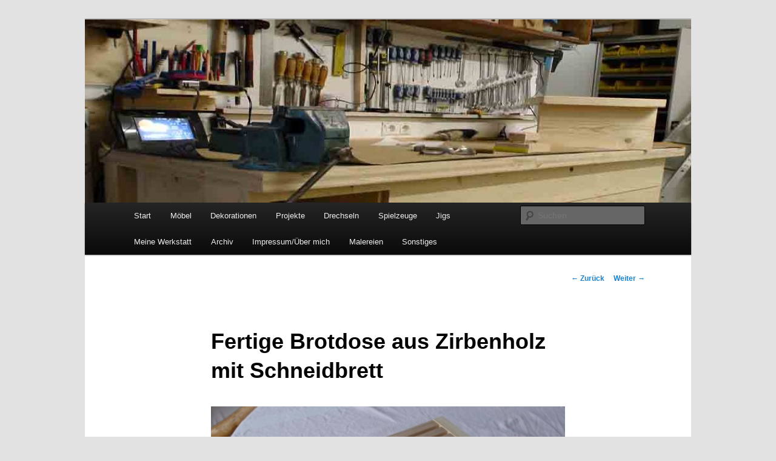

--- FILE ---
content_type: text/html; charset=UTF-8
request_url: https://www.ss3.at/Holzwerker/gmedia/dsc02913-jpg/
body_size: 50523
content:
<!DOCTYPE html>
<!--[if IE 6]>
<html id="ie6" dir="ltr" lang="de">
<![endif]-->
<!--[if IE 7]>
<html id="ie7" dir="ltr" lang="de">
<![endif]-->
<!--[if IE 8]>
<html id="ie8" dir="ltr" lang="de">
<![endif]-->
<!--[if !(IE 6) & !(IE 7) & !(IE 8)]><!-->
<html dir="ltr" lang="de">
<!--<![endif]-->
<head>
<meta charset="UTF-8" />
<meta name="viewport" content="width=device-width" />

<link rel="profile" href="https://gmpg.org/xfn/11" />
<link rel="stylesheet" type="text/css" media="all" href="https://www.ss3.at/Holzwerker/wp-content/themes/twentyeleven/style.css?ver=20190507" />
<link rel="pingback" href="https://www.ss3.at/Holzwerker/xmlrpc.php">
<!--[if lt IE 9]>
<script src="https://www.ss3.at/Holzwerker/wp-content/themes/twentyeleven/js/html5.js?ver=3.7.0" type="text/javascript"></script>
<![endif]-->

		<!-- All in One SEO 4.1.10 -->
		<title>Fertige Brotdose aus Zirbenholz mit Schneidbrett | Sigis Holzwerkerblog</title>
		<meta name="robots" content="max-image-preview:large" />
		<meta name="google-site-verification" content="YyOLFCHEBGWTZ9m76ZtaWP2AuucwTIfvLd57AtpSltU" />
		<meta name="msvalidate.01" content="9A9B3BB7EDD60E6A93573D14A68DC9B0" />
		<meta name="p:domain_verify" content="48ec10424479e492e6ce224a558c2f63" />
		<link rel="canonical" href="https://www.ss3.at/Holzwerker/gmedia/dsc02913-jpg/" />
		<meta name="google" content="nositelinkssearchbox" />
		<script type="application/ld+json" class="aioseo-schema">
			{"@context":"https:\/\/schema.org","@graph":[{"@type":"WebSite","@id":"https:\/\/www.ss3.at\/Holzwerker\/#website","url":"https:\/\/www.ss3.at\/Holzwerker\/","name":"Sigis Holzwerkerblog","description":"Ein Holzwerker der gerne mit Holz arbeitet! Nomen est omen!","inLanguage":"de-DE","publisher":{"@id":"https:\/\/www.ss3.at\/Holzwerker\/#person"}},{"@type":"Person","@id":"https:\/\/www.ss3.at\/Holzwerker\/#person","name":"Sigi Schreiner","image":{"@type":"ImageObject","@id":"https:\/\/www.ss3.at\/Holzwerker\/gmedia\/dsc02913-jpg\/#personImage","url":"https:\/\/secure.gravatar.com\/avatar\/be7d04d1c6883e1549a40d24ce3916c5?s=96&d=wavatar&r=g","width":96,"height":96,"caption":"Sigi Schreiner"}},{"@type":"BreadcrumbList","@id":"https:\/\/www.ss3.at\/Holzwerker\/gmedia\/dsc02913-jpg\/#breadcrumblist","itemListElement":[{"@type":"ListItem","@id":"https:\/\/www.ss3.at\/Holzwerker\/#listItem","position":1,"item":{"@type":"WebPage","@id":"https:\/\/www.ss3.at\/Holzwerker\/","name":"Home","description":"Sigis Holzwerkerblog. Ein Blog \u00fcber das Holzwerken. Hier berichte ich \u00fcber alle meine Holzarbeiten. Eingeteilt in Projekte, M\u00f6bel, Dekorationen. Drechseln und Jigs.","url":"https:\/\/www.ss3.at\/Holzwerker\/"},"nextItem":"https:\/\/www.ss3.at\/Holzwerker\/gmedia\/dsc02913-jpg\/#listItem"},{"@type":"ListItem","@id":"https:\/\/www.ss3.at\/Holzwerker\/gmedia\/dsc02913-jpg\/#listItem","position":2,"item":{"@type":"WebPage","@id":"https:\/\/www.ss3.at\/Holzwerker\/gmedia\/dsc02913-jpg\/","name":"Fertige Brotdose aus Zirbenholz mit Schneidbrett","url":"https:\/\/www.ss3.at\/Holzwerker\/gmedia\/dsc02913-jpg\/"},"previousItem":"https:\/\/www.ss3.at\/Holzwerker\/#listItem"}]},{"@type":"Person","@id":"https:\/\/www.ss3.at\/Holzwerker\/author\/admin\/#author","url":"https:\/\/www.ss3.at\/Holzwerker\/author\/admin\/","name":"admin","image":{"@type":"ImageObject","@id":"https:\/\/www.ss3.at\/Holzwerker\/gmedia\/dsc02913-jpg\/#authorImage","url":"https:\/\/secure.gravatar.com\/avatar\/43d53c149f211d4f9819ee5be148456e?s=96&d=wavatar&r=g","width":96,"height":96,"caption":"admin"}},{"@type":"WebPage","@id":"https:\/\/www.ss3.at\/Holzwerker\/gmedia\/dsc02913-jpg\/#webpage","url":"https:\/\/www.ss3.at\/Holzwerker\/gmedia\/dsc02913-jpg\/","name":"Fertige Brotdose aus Zirbenholz mit Schneidbrett | Sigis Holzwerkerblog","inLanguage":"de-DE","isPartOf":{"@id":"https:\/\/www.ss3.at\/Holzwerker\/#website"},"breadcrumb":{"@id":"https:\/\/www.ss3.at\/Holzwerker\/gmedia\/dsc02913-jpg\/#breadcrumblist"},"author":"https:\/\/www.ss3.at\/Holzwerker\/author\/admin\/#author","creator":"https:\/\/www.ss3.at\/Holzwerker\/author\/admin\/#author","datePublished":"2016-04-17T09:33:47+02:00","dateModified":"2016-04-17T10:09:39+02:00"}]}
		</script>
		<script type="text/javascript" >
			window.ga=window.ga||function(){(ga.q=ga.q||[]).push(arguments)};ga.l=+new Date;
			ga('create', "UA-69835963-1", 'auto');
			ga('require', 'linkid', 'linkid.js');
			ga('require', 'outboundLinkTracker');
			ga('send', 'pageview');
		</script>
		<script async src="https://www.google-analytics.com/analytics.js"></script>
		<script async src="https://www.ss3.at/Holzwerker/wp-content/plugins/all-in-one-seo-pack/dist/Lite/assets/autotrack.ca946afc.js?ver=4.1.10"></script>
		<!-- All in One SEO -->

<link rel='dns-prefetch' href='//use.fontawesome.com' />
<link rel='dns-prefetch' href='//s.w.org' />
<link rel="alternate" type="application/rss+xml" title="Sigis Holzwerkerblog &raquo; Feed" href="https://www.ss3.at/Holzwerker/feed/" />
<link rel="alternate" type="application/rss+xml" title="Sigis Holzwerkerblog &raquo; Kommentar-Feed" href="https://www.ss3.at/Holzwerker/comments/feed/" />
		<!-- Gmedia Open Graph Meta Image -->
		<meta property="og:title" content="Fertige Brotdose aus Zirbenholz mit Schneidbrett"/>
		<meta property="og:description" content=" "/>
		<meta property="og:image" content="https://www.ss3.at/Holzwerker/wp-content/grand-media/image/DSC02913.jpg"/>
		<!-- End Gmedia Open Graph Meta Image -->
		<link rel="alternate" type="application/rss+xml" title="Sigis Holzwerkerblog &raquo; Fertige Brotdose aus Zirbenholz mit Schneidbrett-Kommentar-Feed" href="https://www.ss3.at/Holzwerker/gmedia/dsc02913-jpg/feed/" />
<script type="text/javascript">
window._wpemojiSettings = {"baseUrl":"https:\/\/s.w.org\/images\/core\/emoji\/13.1.0\/72x72\/","ext":".png","svgUrl":"https:\/\/s.w.org\/images\/core\/emoji\/13.1.0\/svg\/","svgExt":".svg","source":{"concatemoji":"https:\/\/www.ss3.at\/Holzwerker\/wp-includes\/js\/wp-emoji-release.min.js?ver=5.9.12"}};
/*! This file is auto-generated */
!function(e,a,t){var n,r,o,i=a.createElement("canvas"),p=i.getContext&&i.getContext("2d");function s(e,t){var a=String.fromCharCode;p.clearRect(0,0,i.width,i.height),p.fillText(a.apply(this,e),0,0);e=i.toDataURL();return p.clearRect(0,0,i.width,i.height),p.fillText(a.apply(this,t),0,0),e===i.toDataURL()}function c(e){var t=a.createElement("script");t.src=e,t.defer=t.type="text/javascript",a.getElementsByTagName("head")[0].appendChild(t)}for(o=Array("flag","emoji"),t.supports={everything:!0,everythingExceptFlag:!0},r=0;r<o.length;r++)t.supports[o[r]]=function(e){if(!p||!p.fillText)return!1;switch(p.textBaseline="top",p.font="600 32px Arial",e){case"flag":return s([127987,65039,8205,9895,65039],[127987,65039,8203,9895,65039])?!1:!s([55356,56826,55356,56819],[55356,56826,8203,55356,56819])&&!s([55356,57332,56128,56423,56128,56418,56128,56421,56128,56430,56128,56423,56128,56447],[55356,57332,8203,56128,56423,8203,56128,56418,8203,56128,56421,8203,56128,56430,8203,56128,56423,8203,56128,56447]);case"emoji":return!s([10084,65039,8205,55357,56613],[10084,65039,8203,55357,56613])}return!1}(o[r]),t.supports.everything=t.supports.everything&&t.supports[o[r]],"flag"!==o[r]&&(t.supports.everythingExceptFlag=t.supports.everythingExceptFlag&&t.supports[o[r]]);t.supports.everythingExceptFlag=t.supports.everythingExceptFlag&&!t.supports.flag,t.DOMReady=!1,t.readyCallback=function(){t.DOMReady=!0},t.supports.everything||(n=function(){t.readyCallback()},a.addEventListener?(a.addEventListener("DOMContentLoaded",n,!1),e.addEventListener("load",n,!1)):(e.attachEvent("onload",n),a.attachEvent("onreadystatechange",function(){"complete"===a.readyState&&t.readyCallback()})),(n=t.source||{}).concatemoji?c(n.concatemoji):n.wpemoji&&n.twemoji&&(c(n.twemoji),c(n.wpemoji)))}(window,document,window._wpemojiSettings);
</script>
<style type="text/css">
img.wp-smiley,
img.emoji {
	display: inline !important;
	border: none !important;
	box-shadow: none !important;
	height: 1em !important;
	width: 1em !important;
	margin: 0 0.07em !important;
	vertical-align: -0.1em !important;
	background: none !important;
	padding: 0 !important;
}
</style>
	<link rel='stylesheet' id='wp-block-library-css'  href='https://www.ss3.at/Holzwerker/wp-includes/css/dist/block-library/style.min.css?ver=5.9.12' type='text/css' media='all' />
<style id='wp-block-library-theme-inline-css' type='text/css'>
.wp-block-audio figcaption{color:#555;font-size:13px;text-align:center}.is-dark-theme .wp-block-audio figcaption{color:hsla(0,0%,100%,.65)}.wp-block-code>code{font-family:Menlo,Consolas,monaco,monospace;color:#1e1e1e;padding:.8em 1em;border:1px solid #ddd;border-radius:4px}.wp-block-embed figcaption{color:#555;font-size:13px;text-align:center}.is-dark-theme .wp-block-embed figcaption{color:hsla(0,0%,100%,.65)}.blocks-gallery-caption{color:#555;font-size:13px;text-align:center}.is-dark-theme .blocks-gallery-caption{color:hsla(0,0%,100%,.65)}.wp-block-image figcaption{color:#555;font-size:13px;text-align:center}.is-dark-theme .wp-block-image figcaption{color:hsla(0,0%,100%,.65)}.wp-block-pullquote{border-top:4px solid;border-bottom:4px solid;margin-bottom:1.75em;color:currentColor}.wp-block-pullquote__citation,.wp-block-pullquote cite,.wp-block-pullquote footer{color:currentColor;text-transform:uppercase;font-size:.8125em;font-style:normal}.wp-block-quote{border-left:.25em solid;margin:0 0 1.75em;padding-left:1em}.wp-block-quote cite,.wp-block-quote footer{color:currentColor;font-size:.8125em;position:relative;font-style:normal}.wp-block-quote.has-text-align-right{border-left:none;border-right:.25em solid;padding-left:0;padding-right:1em}.wp-block-quote.has-text-align-center{border:none;padding-left:0}.wp-block-quote.is-large,.wp-block-quote.is-style-large,.wp-block-quote.is-style-plain{border:none}.wp-block-search .wp-block-search__label{font-weight:700}.wp-block-group:where(.has-background){padding:1.25em 2.375em}.wp-block-separator{border:none;border-bottom:2px solid;margin-left:auto;margin-right:auto;opacity:.4}.wp-block-separator:not(.is-style-wide):not(.is-style-dots){width:100px}.wp-block-separator.has-background:not(.is-style-dots){border-bottom:none;height:1px}.wp-block-separator.has-background:not(.is-style-wide):not(.is-style-dots){height:2px}.wp-block-table thead{border-bottom:3px solid}.wp-block-table tfoot{border-top:3px solid}.wp-block-table td,.wp-block-table th{padding:.5em;border:1px solid;word-break:normal}.wp-block-table figcaption{color:#555;font-size:13px;text-align:center}.is-dark-theme .wp-block-table figcaption{color:hsla(0,0%,100%,.65)}.wp-block-video figcaption{color:#555;font-size:13px;text-align:center}.is-dark-theme .wp-block-video figcaption{color:hsla(0,0%,100%,.65)}.wp-block-template-part.has-background{padding:1.25em 2.375em;margin-top:0;margin-bottom:0}
</style>
<style id='global-styles-inline-css' type='text/css'>
body{--wp--preset--color--black: #000;--wp--preset--color--cyan-bluish-gray: #abb8c3;--wp--preset--color--white: #fff;--wp--preset--color--pale-pink: #f78da7;--wp--preset--color--vivid-red: #cf2e2e;--wp--preset--color--luminous-vivid-orange: #ff6900;--wp--preset--color--luminous-vivid-amber: #fcb900;--wp--preset--color--light-green-cyan: #7bdcb5;--wp--preset--color--vivid-green-cyan: #00d084;--wp--preset--color--pale-cyan-blue: #8ed1fc;--wp--preset--color--vivid-cyan-blue: #0693e3;--wp--preset--color--vivid-purple: #9b51e0;--wp--preset--color--blue: #1982d1;--wp--preset--color--dark-gray: #373737;--wp--preset--color--medium-gray: #666;--wp--preset--color--light-gray: #e2e2e2;--wp--preset--gradient--vivid-cyan-blue-to-vivid-purple: linear-gradient(135deg,rgba(6,147,227,1) 0%,rgb(155,81,224) 100%);--wp--preset--gradient--light-green-cyan-to-vivid-green-cyan: linear-gradient(135deg,rgb(122,220,180) 0%,rgb(0,208,130) 100%);--wp--preset--gradient--luminous-vivid-amber-to-luminous-vivid-orange: linear-gradient(135deg,rgba(252,185,0,1) 0%,rgba(255,105,0,1) 100%);--wp--preset--gradient--luminous-vivid-orange-to-vivid-red: linear-gradient(135deg,rgba(255,105,0,1) 0%,rgb(207,46,46) 100%);--wp--preset--gradient--very-light-gray-to-cyan-bluish-gray: linear-gradient(135deg,rgb(238,238,238) 0%,rgb(169,184,195) 100%);--wp--preset--gradient--cool-to-warm-spectrum: linear-gradient(135deg,rgb(74,234,220) 0%,rgb(151,120,209) 20%,rgb(207,42,186) 40%,rgb(238,44,130) 60%,rgb(251,105,98) 80%,rgb(254,248,76) 100%);--wp--preset--gradient--blush-light-purple: linear-gradient(135deg,rgb(255,206,236) 0%,rgb(152,150,240) 100%);--wp--preset--gradient--blush-bordeaux: linear-gradient(135deg,rgb(254,205,165) 0%,rgb(254,45,45) 50%,rgb(107,0,62) 100%);--wp--preset--gradient--luminous-dusk: linear-gradient(135deg,rgb(255,203,112) 0%,rgb(199,81,192) 50%,rgb(65,88,208) 100%);--wp--preset--gradient--pale-ocean: linear-gradient(135deg,rgb(255,245,203) 0%,rgb(182,227,212) 50%,rgb(51,167,181) 100%);--wp--preset--gradient--electric-grass: linear-gradient(135deg,rgb(202,248,128) 0%,rgb(113,206,126) 100%);--wp--preset--gradient--midnight: linear-gradient(135deg,rgb(2,3,129) 0%,rgb(40,116,252) 100%);--wp--preset--duotone--dark-grayscale: url('#wp-duotone-dark-grayscale');--wp--preset--duotone--grayscale: url('#wp-duotone-grayscale');--wp--preset--duotone--purple-yellow: url('#wp-duotone-purple-yellow');--wp--preset--duotone--blue-red: url('#wp-duotone-blue-red');--wp--preset--duotone--midnight: url('#wp-duotone-midnight');--wp--preset--duotone--magenta-yellow: url('#wp-duotone-magenta-yellow');--wp--preset--duotone--purple-green: url('#wp-duotone-purple-green');--wp--preset--duotone--blue-orange: url('#wp-duotone-blue-orange');--wp--preset--font-size--small: 13px;--wp--preset--font-size--medium: 20px;--wp--preset--font-size--large: 36px;--wp--preset--font-size--x-large: 42px;}.has-black-color{color: var(--wp--preset--color--black) !important;}.has-cyan-bluish-gray-color{color: var(--wp--preset--color--cyan-bluish-gray) !important;}.has-white-color{color: var(--wp--preset--color--white) !important;}.has-pale-pink-color{color: var(--wp--preset--color--pale-pink) !important;}.has-vivid-red-color{color: var(--wp--preset--color--vivid-red) !important;}.has-luminous-vivid-orange-color{color: var(--wp--preset--color--luminous-vivid-orange) !important;}.has-luminous-vivid-amber-color{color: var(--wp--preset--color--luminous-vivid-amber) !important;}.has-light-green-cyan-color{color: var(--wp--preset--color--light-green-cyan) !important;}.has-vivid-green-cyan-color{color: var(--wp--preset--color--vivid-green-cyan) !important;}.has-pale-cyan-blue-color{color: var(--wp--preset--color--pale-cyan-blue) !important;}.has-vivid-cyan-blue-color{color: var(--wp--preset--color--vivid-cyan-blue) !important;}.has-vivid-purple-color{color: var(--wp--preset--color--vivid-purple) !important;}.has-black-background-color{background-color: var(--wp--preset--color--black) !important;}.has-cyan-bluish-gray-background-color{background-color: var(--wp--preset--color--cyan-bluish-gray) !important;}.has-white-background-color{background-color: var(--wp--preset--color--white) !important;}.has-pale-pink-background-color{background-color: var(--wp--preset--color--pale-pink) !important;}.has-vivid-red-background-color{background-color: var(--wp--preset--color--vivid-red) !important;}.has-luminous-vivid-orange-background-color{background-color: var(--wp--preset--color--luminous-vivid-orange) !important;}.has-luminous-vivid-amber-background-color{background-color: var(--wp--preset--color--luminous-vivid-amber) !important;}.has-light-green-cyan-background-color{background-color: var(--wp--preset--color--light-green-cyan) !important;}.has-vivid-green-cyan-background-color{background-color: var(--wp--preset--color--vivid-green-cyan) !important;}.has-pale-cyan-blue-background-color{background-color: var(--wp--preset--color--pale-cyan-blue) !important;}.has-vivid-cyan-blue-background-color{background-color: var(--wp--preset--color--vivid-cyan-blue) !important;}.has-vivid-purple-background-color{background-color: var(--wp--preset--color--vivid-purple) !important;}.has-black-border-color{border-color: var(--wp--preset--color--black) !important;}.has-cyan-bluish-gray-border-color{border-color: var(--wp--preset--color--cyan-bluish-gray) !important;}.has-white-border-color{border-color: var(--wp--preset--color--white) !important;}.has-pale-pink-border-color{border-color: var(--wp--preset--color--pale-pink) !important;}.has-vivid-red-border-color{border-color: var(--wp--preset--color--vivid-red) !important;}.has-luminous-vivid-orange-border-color{border-color: var(--wp--preset--color--luminous-vivid-orange) !important;}.has-luminous-vivid-amber-border-color{border-color: var(--wp--preset--color--luminous-vivid-amber) !important;}.has-light-green-cyan-border-color{border-color: var(--wp--preset--color--light-green-cyan) !important;}.has-vivid-green-cyan-border-color{border-color: var(--wp--preset--color--vivid-green-cyan) !important;}.has-pale-cyan-blue-border-color{border-color: var(--wp--preset--color--pale-cyan-blue) !important;}.has-vivid-cyan-blue-border-color{border-color: var(--wp--preset--color--vivid-cyan-blue) !important;}.has-vivid-purple-border-color{border-color: var(--wp--preset--color--vivid-purple) !important;}.has-vivid-cyan-blue-to-vivid-purple-gradient-background{background: var(--wp--preset--gradient--vivid-cyan-blue-to-vivid-purple) !important;}.has-light-green-cyan-to-vivid-green-cyan-gradient-background{background: var(--wp--preset--gradient--light-green-cyan-to-vivid-green-cyan) !important;}.has-luminous-vivid-amber-to-luminous-vivid-orange-gradient-background{background: var(--wp--preset--gradient--luminous-vivid-amber-to-luminous-vivid-orange) !important;}.has-luminous-vivid-orange-to-vivid-red-gradient-background{background: var(--wp--preset--gradient--luminous-vivid-orange-to-vivid-red) !important;}.has-very-light-gray-to-cyan-bluish-gray-gradient-background{background: var(--wp--preset--gradient--very-light-gray-to-cyan-bluish-gray) !important;}.has-cool-to-warm-spectrum-gradient-background{background: var(--wp--preset--gradient--cool-to-warm-spectrum) !important;}.has-blush-light-purple-gradient-background{background: var(--wp--preset--gradient--blush-light-purple) !important;}.has-blush-bordeaux-gradient-background{background: var(--wp--preset--gradient--blush-bordeaux) !important;}.has-luminous-dusk-gradient-background{background: var(--wp--preset--gradient--luminous-dusk) !important;}.has-pale-ocean-gradient-background{background: var(--wp--preset--gradient--pale-ocean) !important;}.has-electric-grass-gradient-background{background: var(--wp--preset--gradient--electric-grass) !important;}.has-midnight-gradient-background{background: var(--wp--preset--gradient--midnight) !important;}.has-small-font-size{font-size: var(--wp--preset--font-size--small) !important;}.has-medium-font-size{font-size: var(--wp--preset--font-size--medium) !important;}.has-large-font-size{font-size: var(--wp--preset--font-size--large) !important;}.has-x-large-font-size{font-size: var(--wp--preset--font-size--x-large) !important;}
</style>
<link rel='stylesheet' id='cptch_stylesheet-css'  href='https://www.ss3.at/Holzwerker/wp-content/plugins/captcha/css/front_end_style.css?ver=4.4.5' type='text/css' media='all' />
<link rel='stylesheet' id='dashicons-css'  href='https://www.ss3.at/Holzwerker/wp-includes/css/dashicons.min.css?ver=5.9.12' type='text/css' media='all' />
<link rel='stylesheet' id='cptch_desktop_style-css'  href='https://www.ss3.at/Holzwerker/wp-content/plugins/captcha/css/desktop_style.css?ver=4.4.5' type='text/css' media='all' />
<link rel='stylesheet' id='email-subscribers-css'  href='https://www.ss3.at/Holzwerker/wp-content/plugins/email-subscribers/lite/public/css/email-subscribers-public.css?ver=5.3.11' type='text/css' media='all' />
<link rel='stylesheet' id='wpvrfontawesome-css'  href='https://use.fontawesome.com/releases/v6.5.1/css/all.css?ver=8.5.40' type='text/css' media='all' />
<link rel='stylesheet' id='panellium-css-css'  href='https://www.ss3.at/Holzwerker/wp-content/plugins/wpvr/public/lib/pannellum/src/css/pannellum.css?ver=1' type='text/css' media='all' />
<link rel='stylesheet' id='videojs-css-css'  href='https://www.ss3.at/Holzwerker/wp-content/plugins/wpvr/public/lib/pannellum/src/css/video-js.css?ver=1' type='text/css' media='all' />
<link rel='stylesheet' id='videojs-vr-css-css'  href='https://www.ss3.at/Holzwerker/wp-content/plugins/wpvr/public/lib/videojs-vr/videojs-vr.css?ver=1' type='text/css' media='all' />
<link rel='stylesheet' id='owl-css-css'  href='https://www.ss3.at/Holzwerker/wp-content/plugins/wpvr/public/css/owl.carousel.css?ver=8.5.40' type='text/css' media='all' />
<link rel='stylesheet' id='wpvr-css'  href='https://www.ss3.at/Holzwerker/wp-content/plugins/wpvr/public/css/wpvr-public.css?ver=8.5.40' type='text/css' media='all' />
<link rel='stylesheet' id='twentyeleven-block-style-css'  href='https://www.ss3.at/Holzwerker/wp-content/themes/twentyeleven/blocks.css?ver=20190102' type='text/css' media='all' />
<link rel='stylesheet' id='gmedia-global-frontend-css'  href='https://www.ss3.at/Holzwerker/wp-content/plugins/grand-media/assets/gmedia.global.front.css?ver=1.15.0' type='text/css' media='all' />
<script type='text/javascript' src='https://www.ss3.at/Holzwerker/wp-includes/js/jquery/jquery.min.js?ver=3.6.0' id='jquery-core-js'></script>
<script type='text/javascript' src='https://www.ss3.at/Holzwerker/wp-includes/js/jquery/jquery-migrate.min.js?ver=3.3.2' id='jquery-migrate-js'></script>
<script type='text/javascript' src='https://www.ss3.at/Holzwerker/wp-content/plugins/wpvr/public/lib/pannellum/src/js/pannellum.js?ver=1' id='panellium-js-js'></script>
<script type='text/javascript' src='https://www.ss3.at/Holzwerker/wp-content/plugins/wpvr/public/lib/pannellum/src/js/libpannellum.js?ver=1' id='panelliumlib-js-js'></script>
<script type='text/javascript' src='https://www.ss3.at/Holzwerker/wp-content/plugins/wpvr/public/js/video.js?ver=1' id='videojs-js-js'></script>
<script type='text/javascript' src='https://www.ss3.at/Holzwerker/wp-content/plugins/wpvr/public/lib/videojs-vr/videojs-vr.js?ver=1' id='videojsvr-js-js'></script>
<script type='text/javascript' src='https://www.ss3.at/Holzwerker/wp-content/plugins/wpvr/public/lib/pannellum/src/js/videojs-pannellum-plugin.js?ver=1' id='panelliumvid-js-js'></script>
<script type='text/javascript' src='https://www.ss3.at/Holzwerker/wp-content/plugins/wpvr/public/js/owl.carousel.js?ver=5.9.12' id='owl-js-js'></script>
<script type='text/javascript' src='https://www.ss3.at/Holzwerker/wp-content/plugins/wpvr/public/js/jquery.cookie.js?ver=1' id='jquery_cookie-js'></script>
<script type='text/javascript' id='gmedia-global-frontend-js-extra'>
/* <![CDATA[ */
var GmediaGallery = {"ajaxurl":"https:\/\/www.ss3.at\/Holzwerker\/wp-admin\/admin-ajax.php","nonce":"fd79dca8d1","upload_dirurl":"https:\/\/www.ss3.at\/Holzwerker\/wp-content\/grand-media","plugin_dirurl":"https:\/\/www.ss3.at\/Holzwerker\/wp-content\/grand-media","license":"","license2":"","google_api_key":""};
/* ]]> */
</script>
<script type='text/javascript' src='https://www.ss3.at/Holzwerker/wp-content/plugins/grand-media/assets/gmedia.global.front.js?ver=1.13.0' id='gmedia-global-frontend-js'></script>
<link rel="https://api.w.org/" href="https://www.ss3.at/Holzwerker/wp-json/" /><link rel="EditURI" type="application/rsd+xml" title="RSD" href="https://www.ss3.at/Holzwerker/xmlrpc.php?rsd" />
<link rel="wlwmanifest" type="application/wlwmanifest+xml" href="https://www.ss3.at/Holzwerker/wp-includes/wlwmanifest.xml" /> 
<meta name="generator" content="WordPress 5.9.12" />
<link rel='shortlink' href='https://www.ss3.at/Holzwerker/?p=2910' />
<link rel="alternate" type="application/json+oembed" href="https://www.ss3.at/Holzwerker/wp-json/oembed/1.0/embed?url=https%3A%2F%2Fwww.ss3.at%2FHolzwerker%2Fgmedia%2Fdsc02913-jpg%2F" />
<link rel="alternate" type="text/xml+oembed" href="https://www.ss3.at/Holzwerker/wp-json/oembed/1.0/embed?url=https%3A%2F%2Fwww.ss3.at%2FHolzwerker%2Fgmedia%2Fdsc02913-jpg%2F&#038;format=xml" />

		<!-- GA Google Analytics @ https://m0n.co/ga -->
		<script>
			(function(i,s,o,g,r,a,m){i['GoogleAnalyticsObject']=r;i[r]=i[r]||function(){
			(i[r].q=i[r].q||[]).push(arguments)},i[r].l=1*new Date();a=s.createElement(o),
			m=s.getElementsByTagName(o)[0];a.async=1;a.src=g;m.parentNode.insertBefore(a,m)
			})(window,document,'script','https://www.google-analytics.com/analytics.js','ga');
			ga('create', 'UA-69835963-1', 'auto');
			ga('set', 'forceSSL', true);
			ga('send', 'pageview');
		</script>

	<script>
  (function(i,s,o,g,r,a,m){i['GoogleAnalyticsObject']=r;i[r]=i[r]||function(){
  (i[r].q=i[r].q||[]).push(arguments)},i[r].l=1*new Date();a=s.createElement(o),
  m=s.getElementsByTagName(o)[0];a.async=1;a.src=g;m.parentNode.insertBefore(a,m)
  })(window,document,'script','//www.google-analytics.com/analytics.js','ga');

  ga('create', 'UA-69835963-1', 'auto');
  ga('send', 'pageview');

</script>
<meta name="google-site-verification" content="Q7SqGgZEClLPfrlbns6Wqy5XSyNOo06xoyrKlL3H3ds" /><script type="text/javascript">
	window._se_plugin_version = '8.1.9';
</script>

<!-- <meta name='GmediaGallery' version='1.19.7/1.8.0' license='' /> -->
<style type="text/css">.recentcomments a{display:inline !important;padding:0 !important;margin:0 !important;}</style>		<style type="text/css" id="twentyeleven-header-css">
				#site-title,
		#site-description {
			position: absolute;
			clip: rect(1px 1px 1px 1px); /* IE6, IE7 */
			clip: rect(1px, 1px, 1px, 1px);
		}
				</style>
		<link rel="icon" href="https://www.ss3.at/Holzwerker/wp-content/uploads/2016/05/cropped-ich-1-32x32.png" sizes="32x32" />
<link rel="icon" href="https://www.ss3.at/Holzwerker/wp-content/uploads/2016/05/cropped-ich-1-192x192.png" sizes="192x192" />
<link rel="apple-touch-icon" href="https://www.ss3.at/Holzwerker/wp-content/uploads/2016/05/cropped-ich-1-180x180.png" />
<meta name="msapplication-TileImage" content="https://www.ss3.at/Holzwerker/wp-content/uploads/2016/05/cropped-ich-1-270x270.png" />
</head>

<body class="gmedia-template-default single single-gmedia postid-2910 wp-embed-responsive single-author singular two-column right-sidebar">
<div class="skip-link"><a class="assistive-text" href="#content">Zum Inhalt wechseln</a></div><svg xmlns="http://www.w3.org/2000/svg" viewBox="0 0 0 0" width="0" height="0" focusable="false" role="none" style="visibility: hidden; position: absolute; left: -9999px; overflow: hidden;" ><defs><filter id="wp-duotone-dark-grayscale"><feColorMatrix color-interpolation-filters="sRGB" type="matrix" values=" .299 .587 .114 0 0 .299 .587 .114 0 0 .299 .587 .114 0 0 .299 .587 .114 0 0 " /><feComponentTransfer color-interpolation-filters="sRGB" ><feFuncR type="table" tableValues="0 0.49803921568627" /><feFuncG type="table" tableValues="0 0.49803921568627" /><feFuncB type="table" tableValues="0 0.49803921568627" /><feFuncA type="table" tableValues="1 1" /></feComponentTransfer><feComposite in2="SourceGraphic" operator="in" /></filter></defs></svg><svg xmlns="http://www.w3.org/2000/svg" viewBox="0 0 0 0" width="0" height="0" focusable="false" role="none" style="visibility: hidden; position: absolute; left: -9999px; overflow: hidden;" ><defs><filter id="wp-duotone-grayscale"><feColorMatrix color-interpolation-filters="sRGB" type="matrix" values=" .299 .587 .114 0 0 .299 .587 .114 0 0 .299 .587 .114 0 0 .299 .587 .114 0 0 " /><feComponentTransfer color-interpolation-filters="sRGB" ><feFuncR type="table" tableValues="0 1" /><feFuncG type="table" tableValues="0 1" /><feFuncB type="table" tableValues="0 1" /><feFuncA type="table" tableValues="1 1" /></feComponentTransfer><feComposite in2="SourceGraphic" operator="in" /></filter></defs></svg><svg xmlns="http://www.w3.org/2000/svg" viewBox="0 0 0 0" width="0" height="0" focusable="false" role="none" style="visibility: hidden; position: absolute; left: -9999px; overflow: hidden;" ><defs><filter id="wp-duotone-purple-yellow"><feColorMatrix color-interpolation-filters="sRGB" type="matrix" values=" .299 .587 .114 0 0 .299 .587 .114 0 0 .299 .587 .114 0 0 .299 .587 .114 0 0 " /><feComponentTransfer color-interpolation-filters="sRGB" ><feFuncR type="table" tableValues="0.54901960784314 0.98823529411765" /><feFuncG type="table" tableValues="0 1" /><feFuncB type="table" tableValues="0.71764705882353 0.25490196078431" /><feFuncA type="table" tableValues="1 1" /></feComponentTransfer><feComposite in2="SourceGraphic" operator="in" /></filter></defs></svg><svg xmlns="http://www.w3.org/2000/svg" viewBox="0 0 0 0" width="0" height="0" focusable="false" role="none" style="visibility: hidden; position: absolute; left: -9999px; overflow: hidden;" ><defs><filter id="wp-duotone-blue-red"><feColorMatrix color-interpolation-filters="sRGB" type="matrix" values=" .299 .587 .114 0 0 .299 .587 .114 0 0 .299 .587 .114 0 0 .299 .587 .114 0 0 " /><feComponentTransfer color-interpolation-filters="sRGB" ><feFuncR type="table" tableValues="0 1" /><feFuncG type="table" tableValues="0 0.27843137254902" /><feFuncB type="table" tableValues="0.5921568627451 0.27843137254902" /><feFuncA type="table" tableValues="1 1" /></feComponentTransfer><feComposite in2="SourceGraphic" operator="in" /></filter></defs></svg><svg xmlns="http://www.w3.org/2000/svg" viewBox="0 0 0 0" width="0" height="0" focusable="false" role="none" style="visibility: hidden; position: absolute; left: -9999px; overflow: hidden;" ><defs><filter id="wp-duotone-midnight"><feColorMatrix color-interpolation-filters="sRGB" type="matrix" values=" .299 .587 .114 0 0 .299 .587 .114 0 0 .299 .587 .114 0 0 .299 .587 .114 0 0 " /><feComponentTransfer color-interpolation-filters="sRGB" ><feFuncR type="table" tableValues="0 0" /><feFuncG type="table" tableValues="0 0.64705882352941" /><feFuncB type="table" tableValues="0 1" /><feFuncA type="table" tableValues="1 1" /></feComponentTransfer><feComposite in2="SourceGraphic" operator="in" /></filter></defs></svg><svg xmlns="http://www.w3.org/2000/svg" viewBox="0 0 0 0" width="0" height="0" focusable="false" role="none" style="visibility: hidden; position: absolute; left: -9999px; overflow: hidden;" ><defs><filter id="wp-duotone-magenta-yellow"><feColorMatrix color-interpolation-filters="sRGB" type="matrix" values=" .299 .587 .114 0 0 .299 .587 .114 0 0 .299 .587 .114 0 0 .299 .587 .114 0 0 " /><feComponentTransfer color-interpolation-filters="sRGB" ><feFuncR type="table" tableValues="0.78039215686275 1" /><feFuncG type="table" tableValues="0 0.94901960784314" /><feFuncB type="table" tableValues="0.35294117647059 0.47058823529412" /><feFuncA type="table" tableValues="1 1" /></feComponentTransfer><feComposite in2="SourceGraphic" operator="in" /></filter></defs></svg><svg xmlns="http://www.w3.org/2000/svg" viewBox="0 0 0 0" width="0" height="0" focusable="false" role="none" style="visibility: hidden; position: absolute; left: -9999px; overflow: hidden;" ><defs><filter id="wp-duotone-purple-green"><feColorMatrix color-interpolation-filters="sRGB" type="matrix" values=" .299 .587 .114 0 0 .299 .587 .114 0 0 .299 .587 .114 0 0 .299 .587 .114 0 0 " /><feComponentTransfer color-interpolation-filters="sRGB" ><feFuncR type="table" tableValues="0.65098039215686 0.40392156862745" /><feFuncG type="table" tableValues="0 1" /><feFuncB type="table" tableValues="0.44705882352941 0.4" /><feFuncA type="table" tableValues="1 1" /></feComponentTransfer><feComposite in2="SourceGraphic" operator="in" /></filter></defs></svg><svg xmlns="http://www.w3.org/2000/svg" viewBox="0 0 0 0" width="0" height="0" focusable="false" role="none" style="visibility: hidden; position: absolute; left: -9999px; overflow: hidden;" ><defs><filter id="wp-duotone-blue-orange"><feColorMatrix color-interpolation-filters="sRGB" type="matrix" values=" .299 .587 .114 0 0 .299 .587 .114 0 0 .299 .587 .114 0 0 .299 .587 .114 0 0 " /><feComponentTransfer color-interpolation-filters="sRGB" ><feFuncR type="table" tableValues="0.098039215686275 1" /><feFuncG type="table" tableValues="0 0.66274509803922" /><feFuncB type="table" tableValues="0.84705882352941 0.41960784313725" /><feFuncA type="table" tableValues="1 1" /></feComponentTransfer><feComposite in2="SourceGraphic" operator="in" /></filter></defs></svg><div id="page" class="hfeed">
	<header id="branding">
			<hgroup>
				<h1 id="site-title"><span><a href="https://www.ss3.at/Holzwerker/" rel="home">Sigis Holzwerkerblog</a></span></h1>
				<h2 id="site-description">Ein Holzwerker der gerne mit Holz arbeitet! Nomen est omen!</h2>
			</hgroup>

						<a href="https://www.ss3.at/Holzwerker/">
									<img src="https://www.ss3.at/Holzwerker/wp-content/uploads/2013/02/cropped-S15700083.jpg" width="1000" height="302" alt="Sigis Holzwerkerblog" />
								</a>
			
						<div class="only-search with-image">
					<form method="get" id="searchform" action="https://www.ss3.at/Holzwerker/">
		<label for="s" class="assistive-text">Suchen</label>
		<input type="text" class="field" name="s" id="s" placeholder="Suchen" />
		<input type="submit" class="submit" name="submit" id="searchsubmit" value="Suchen" />
	</form>
			</div>
				
			<nav id="access">
				<h3 class="assistive-text">Hauptmenü</h3>
				<div class="menu"><ul>
<li ><a href="https://www.ss3.at/Holzwerker/">Start</a></li><li class="page_item page-item-4322"><a href="https://www.ss3.at/Holzwerker/moebel/">Möbel</a></li>
<li class="page_item page-item-4330"><a href="https://www.ss3.at/Holzwerker/dekorationen/">Dekorationen</a></li>
<li class="page_item page-item-4315"><a href="https://www.ss3.at/Holzwerker/projekte/">Projekte</a></li>
<li class="page_item page-item-4743"><a href="https://www.ss3.at/Holzwerker/drechseln/">Drechseln</a></li>
<li class="page_item page-item-5392"><a href="https://www.ss3.at/Holzwerker/spielzeuge/">Spielzeuge</a></li>
<li class="page_item page-item-4183"><a href="https://www.ss3.at/Holzwerker/jigs/">Jigs</a></li>
<li class="page_item page-item-2840 page_item_has_children"><a href="https://www.ss3.at/Holzwerker/maschinen/">Meine Werkstatt</a>
<ul class='children'>
	<li class="page_item page-item-2802"><a href="https://www.ss3.at/Holzwerker/maschinen/saegen/">Sägen</a></li>
	<li class="page_item page-item-2823"><a href="https://www.ss3.at/Holzwerker/maschinen/fraesen/">Fräsen / Gravieren / Lasern</a></li>
	<li class="page_item page-item-2836"><a href="https://www.ss3.at/Holzwerker/maschinen/hobeln/">Hobeln</a></li>
	<li class="page_item page-item-2996"><a href="https://www.ss3.at/Holzwerker/maschinen/bohren/">Bohren</a></li>
	<li class="page_item page-item-2825"><a href="https://www.ss3.at/Holzwerker/maschinen/schleifen/">Schleifen</a></li>
	<li class="page_item page-item-4687"><a href="https://www.ss3.at/Holzwerker/maschinen/drechseln/">Drechseln</a></li>
</ul>
</li>
<li class="page_item page-item-4558"><a href="https://www.ss3.at/Holzwerker/archive/">Archiv</a></li>
<li class="page_item page-item-54 page_item_has_children"><a href="https://www.ss3.at/Holzwerker/uber-mich/">Impressum/Über mich</a>
<ul class='children'>
	<li class="page_item page-item-7964"><a href="https://www.ss3.at/Holzwerker/uber-mich/datenschutzerklaerung/">Datenschutzerklärung</a></li>
</ul>
</li>
<li class="page_item page-item-999"><a href="https://www.ss3.at/Holzwerker/maria/">Malereien</a></li>
<li class="page_item page-item-9216 page_item_has_children"><a href="https://www.ss3.at/Holzwerker/sonstiges/">Sonstiges</a>
<ul class='children'>
	<li class="page_item page-item-9204"><a href="https://www.ss3.at/Holzwerker/sonstiges/demo-pfarrkirche-reichenau-2021-04-27/">Pfarrkirche Reichenau am 27.04.2021</a></li>
	<li class="page_item page-item-9238"><a href="https://www.ss3.at/Holzwerker/sonstiges/reichenau-am-11-05-2021-blick-seyrlberg/">Reichenau am 11.05.2021 Blick Seyrlberg</a></li>
</ul>
</li>
</ul></div>
			</nav><!-- #access -->
	</header><!-- #branding -->


	<div id="main">

		<div id="primary">
			<div id="content" role="main">

				
					<nav id="nav-single">
						<h3 class="assistive-text">Beitrags-Navigation</h3>
						<span class="nav-previous"><a href="https://www.ss3.at/Holzwerker/gmedia/dsc02909-jpg/" rel="prev"><span class="meta-nav">&larr;</span> Zurück</a></span>
						<span class="nav-next"><a href="https://www.ss3.at/Holzwerker/gmedia/dsc04609-jpg/" rel="next">Weiter <span class="meta-nav">&rarr;</span></a></span>
					</nav><!-- #nav-single -->

					
<article id="post-2910" class="post-2910 gmedia type-gmedia status-publish hentry">
	<header class="entry-header">
		<h1 class="entry-title">Fertige Brotdose aus Zirbenholz mit Schneidbrett</h1>

			</header><!-- .entry-header -->

	<div class="entry-content">
		<div class="GmediaGallery_SinglePage">					<a class="gmedia-item-link" rel="gmedia-item"						href="https://www.ss3.at/Holzwerker/wp-content/grand-media/image/DSC02913.jpg"><img class="gmedia-item"							style="max-width:100%;"							src="https://www.ss3.at/Holzwerker/wp-content/grand-media/image/DSC02913.jpg"							alt="Fertige Brotdose aus Zirbenholz mit Schneidbrett"/></a>										<div class="gmsingle_wrapper gmsingle_clearfix">						<script type="text/html" class="gm_script2html">							<div class="gmsingle_photo_header gmsingle_clearfix">								<div class="gmsingle_name_wrap gmsingle_clearfix">																			<div class="gmsingle_user_avatar">											<a class="gmsingle_user_avatar_link"												href="https://www.ss3.at/Holzwerker/author/admin/"><img													src="https://secure.gravatar.com/avatar/43d53c149f211d4f9819ee5be148456e?s=60&#038;d=wavatar&#038;r=g" alt=""/></a>										</div>																		<div class="gmsingle_title_author">										<div class="gmsingle_title">Fertige Brotdose aus Zirbenholz mit Schneidbrett&nbsp;										</div>										<div class="gmsingle_author_name">											<a class="gmsingle_author_link"												href="https://www.ss3.at/Holzwerker/author/admin/">admin</a>										</div>									</div>								</div>							</div>						</script>						<div class="gmsingle_photo_info">							<div class="gmsingle_description_wrap">																<script type="text/html" class="gm_script2html">																			<div class="gmsingle_terms">											<span class="gmsingle_term_label">Album:</span>											<span class="gmsingle_album"><span class="gmsingle_term"><a														href="https://www.ss3.at/Holzwerker/gmedia-album/brotdose-mit-schneidbrett1/">098_00_Brotdose mit Schneidbrett - Fertig</a></span></span>										</div>																		</script>							</div>							<script type="text/html" class="gm_script2html">																<div class="gmsingle_details_section">									<div class="gmsingle_details_title">Details</div>									<div class="gmsingle_slide_details">																				<div class='gmsingle_meta'>																						<div class='gmsingle_clearfix'>												<span class='gmsingle_meta_key'>Uploaded</span>												<span class='gmsingle_meta_value'>17. April 2016</span>											</div>										</div>									</div>								</div>							</script>						</div>					</div>					<style type="text/css">						.gmsingle_clearfix {							display: block;						}						.gmsingle_clearfix::after {							visibility: hidden;							display: block;							font-size: 0;							content: ' ';							clear: both;							height: 0;						}						.gmsingle_wrapper {							margin: 0 auto;						}						.gmsingle_wrapper * {							-webkit-box-sizing: border-box;							-moz-box-sizing: border-box;							box-sizing: border-box;						}						.gmsingle_photo_header {							margin-bottom: 15px;						}						.gmsingle_name_wrap {							padding: 24px 0 2px 80px;							height: 85px;							max-width: 100%;							overflow: hidden;							white-space: nowrap;							position: relative;						}						.gmsingle_name_wrap .gmsingle_user_avatar {							position: absolute;							top: 20px;							left: 0;						}						.gmsingle_name_wrap .gmsingle_user_avatar a.gmsingle_user_avatar_link {							display: block;							text-decoration: none;						}						.gmsingle_name_wrap .gmsingle_user_avatar img {							height: 60px !important;							width: auto;							overflow: hidden;							border-radius: 3px;						}						.gmsingle_name_wrap .gmsingle_title_author {							display: inline-block;							vertical-align: top;							max-width: 100%;						}						.gmsingle_name_wrap .gmsingle_title_author .gmsingle_title {							text-rendering: auto;							font-weight: 100;							font-size: 24px;							width: 100%;							overflow: hidden;							white-space: nowrap;							text-overflow: ellipsis;							margin: 0;							padding: 1px 0;							height: 1.1em;							line-height: 1;							box-sizing: content-box;							letter-spacing: 0px;							text-transform: capitalize;						}						.gmsingle_name_wrap .gmsingle_title_author > div {							font-size: 14px;						}						.gmsingle_name_wrap .gmsingle_title_author .gmsingle_author_name {							float: left;						}						.gmsingle_name_wrap .gmsingle_title_author a {							font-size: inherit;						}						.gmsingle_photo_info {							display: flex;							flex-wrap: wrap;						}						.gmsingle_details_title {							margin: 0;							padding: 0;							text-transform: uppercase;							font-size: 18px;							line-height: 1em;							font-weight: 300;							height: 1.1em;							display: inline-block;							overflow: visible;							border: none;						}						.gmsingle_description_wrap {							flex: 1;							overflow: hidden;							min-width: 220px;							max-width: 100%;							padding-right: 7px;							margin-bottom: 30px;						}						.gmsingle_description_wrap .gmsingle_terms {							overflow: hidden;							margin: 0;							position: relative;							font-size: 14px;							font-weight: 300;						}						.gmsingle_description_wrap .gmsingle_term_label {							margin-right: 10px;						}						.gmsingle_description_wrap .gmsingle_term_label:empty {							display: none;						}						.gmsingle_description_wrap .gmsingle_terms .gmsingle_term {							display: inline-block;							margin: 0 12px 1px 0;						}						.gmsingle_description_wrap .gmsingle_terms .gmsingle_term a {							white-space: nowrap;						}						.gmsingle_details_section {							flex: 1;							width: 33%;							padding-right: 7px;							padding-left: 7px;							min-width: 220px;							max-width: 100%;						}						.gmsingle_details_section .gmsingle_slide_details {							margin: 20px 0;						}						.gmsingle_location_section {							flex: 1;							width: 27%;							padding-right: 7px;							padding-left: 7px;							min-width: 220px;							max-width: 100%;						}						.gmsingle_location_section .gmsingle_location_info {							margin: 20px 0;						}						.gmsingle_location_section .gmsingle_location_info * {							display: block;						}						.gmsingle_location_section .gmsingle_location_info img {							width: 100%;							height: auto;						}						.gmsingle_badges {							border-bottom: 1px solid rgba(0, 0, 0, 0.1);							padding-bottom: 17px;							margin-bottom: 12px;							text-align: left;							font-weight: 300;						}						.gmsingle_badges__column {							display: inline-block;							vertical-align: top;							width: 40%;							min-width: 80px;						}						.gmsingle_badges__column .gmsingle_badges__label {							font-size: 14px;						}						.gmsingle_badges__column .gmsingle_badges__count {							font-size: 20px;							line-height: 1em;							margin-top: 1px;						}						.gmsingle_exif {							border-bottom: 1px solid rgba(0, 0, 0, 0.1);							padding-bottom: 12px;							margin-bottom: 12px;							text-align: left;							font-size: 14px;							line-height: 1.7em;							font-weight: 300;						}						.gmsingle_exif .gmsingle_camera_settings .gmsingle_separator {							font-weight: 200;							padding: 0 5px;							display: inline-block;						}						.gmsingle_meta {							padding-bottom: 12px;							margin-bottom: 12px;							text-align: left;							font-size: 14px;							line-height: 1.2em;							font-weight: 300;						}						.gmsingle_meta .gmsingle_meta_key {							float: left;							padding: 3px 0;							width: 40%;							min-width: 80px;						}						.gmsingle_meta .gmsingle_meta_value {							float: left;							white-space: nowrap;							padding: 3px 0;							text-transform: capitalize;						}					</style>					</div>			</div><!-- .entry-content -->

	<footer class="entry-meta">
		Dieser Eintrag wurde von <a href="https://www.ss3.at/Holzwerker/author/admin/">admin</a> veröffentlicht. Setze ein Lesezeichen zum <a href="https://www.ss3.at/Holzwerker/gmedia/dsc02913-jpg/" title="Permalink zu Fertige Brotdose aus Zirbenholz mit Schneidbrett" rel="bookmark">Permalink</a>.
		
			</footer><!-- .entry-meta -->
</article><!-- #post-2910 -->

						<div id="comments">
	
	
	
		<div id="respond" class="comment-respond">
		<h3 id="reply-title" class="comment-reply-title">Schreibe einen Kommentar <small><a rel="nofollow" id="cancel-comment-reply-link" href="/Holzwerker/gmedia/dsc02913-jpg/#respond" style="display:none;">Antwort abbrechen</a></small></h3><form action="https://www.ss3.at/Holzwerker/wp-comments-post.php" method="post" id="commentform" class="comment-form"><p class="comment-notes"><span id="email-notes">Deine E-Mail-Adresse wird nicht veröffentlicht.</span> <span class="required-field-message" aria-hidden="true">Erforderliche Felder sind mit <span class="required" aria-hidden="true">*</span> markiert</span></p><p class="comment-form-comment"><label for="comment">Kommentar <span class="required" aria-hidden="true">*</span></label> <textarea id="comment" name="comment" cols="45" rows="8" maxlength="65525" required="required"></textarea></p><p class="comment-form-author"><label for="author">Name <span class="required" aria-hidden="true">*</span></label> <input id="author" name="author" type="text" value="" size="30" maxlength="245" required="required" /></p>
<p class="comment-form-email"><label for="email">E-Mail-Adresse <span class="required" aria-hidden="true">*</span></label> <input id="email" name="email" type="text" value="" size="30" maxlength="100" aria-describedby="email-notes" required="required" /></p>
<p class="comment-form-url"><label for="url">Website</label> <input id="url" name="url" type="text" value="" size="30" maxlength="200" /></p>
<p class="cptch_block"><span class="cptch_title">Ein bisschen Kopfrechnen soll mir den Spam fernhalten :)<span class="required"> *</span></span><span class="cptch_wrap cptch_math_actions">
				<label class="cptch_label" for="cptch_input_30"><span class="cptch_span">6</span>
					<span class="cptch_span">&nbsp;&#43;&nbsp;</span>
					<span class="cptch_span">5</span>
					<span class="cptch_span">&nbsp;=&nbsp;</span>
					<span class="cptch_span"><input id="cptch_input_30" class="cptch_input cptch_wp_comments" type="text" autocomplete="off" name="cptch_number" value="" maxlength="2" size="2" aria-required="true" required="required" style="margin-bottom:0;display:inline;font-size: 12px;width: 40px;" /></span>
					<input type="hidden" name="cptch_result" value="MCYN" /><input type="hidden" name="cptch_time" value="1768730163" />
					<input type="hidden" name="cptch_form" value="wp_comments" />
				</label><span class="cptch_reload_button_wrap hide-if-no-js">
					<noscript>
						<style type="text/css">
							.hide-if-no-js {
								display: none !important;
							}
						</style>
					</noscript>
					<span class="cptch_reload_button dashicons dashicons-update"></span>
				</span></span></p><p class="form-submit"><input name="submit" type="submit" id="submit" class="submit" value="Kommentar abschicken" /> <input type='hidden' name='comment_post_ID' value='2910' id='comment_post_ID' />
<input type='hidden' name='comment_parent' id='comment_parent' value='0' />
</p></form>	</div><!-- #respond -->
	
</div><!-- #comments -->

				
			</div><!-- #content -->
		</div><!-- #primary -->


	</div><!-- #main -->

	<footer id="colophon">

			

			<div id="site-generator">
								<a class="privacy-policy-link" href="https://www.ss3.at/Holzwerker/uber-mich/datenschutzerklaerung/">Datenschutzerklärung</a><span role="separator" aria-hidden="true"></span>				<a href="https://de.wordpress.org/" class="imprint" title="Semantic Personal Publishing Platform">
					Stolz präsentiert von WordPress				</a>
			</div>
	</footer><!-- #colophon -->
</div><!-- #page -->

<script type='text/javascript' src='https://www.ss3.at/Holzwerker/wp-includes/js/comment-reply.min.js?ver=5.9.12' id='comment-reply-js'></script>
<script type='text/javascript' id='email-subscribers-js-extra'>
/* <![CDATA[ */
var es_data = {"messages":{"es_empty_email_notice":"Bitte gib eine E-Mail Adresse ein","es_rate_limit_notice":"Bitte warten Sie einige Zeit, bevor Sie sich erneut anmelden","es_single_optin_success_message":"Erfolgreich angemeldet.","es_email_exists_notice":"Diese E-Mail Adresse ist bereits registriert!","es_unexpected_error_notice":"Entschuldigung! Ein unerwarteter Fehler ist aufgetreten.","es_invalid_email_notice":"Ung\u00fcltige E-Mail Adresse","es_try_later_notice":"Bitte versuche es in K\u00fcrze nochmal"},"es_ajax_url":"https:\/\/www.ss3.at\/Holzwerker\/wp-admin\/admin-ajax.php"};
/* ]]> */
</script>
<script type='text/javascript' src='https://www.ss3.at/Holzwerker/wp-content/plugins/email-subscribers/lite/public/js/email-subscribers-public.js?ver=5.3.11' id='email-subscribers-js'></script>
<script type='text/javascript' id='wpvr-js-extra'>
/* <![CDATA[ */
var wpvr_public = {"notice_active":"false","notice":"Flip the phone to landscape mode for a better experience of the tour.","is_pro_active":""};
/* ]]> */
</script>
<script type='text/javascript' src='https://www.ss3.at/Holzwerker/wp-content/plugins/wpvr/public/js/wpvr-public.js?ver=8.5.40' id='wpvr-js'></script>
<script type='text/javascript' id='cptch_front_end_script-js-extra'>
/* <![CDATA[ */
var cptch_vars = {"nonce":"6f8a70110a","ajaxurl":"https:\/\/www.ss3.at\/Holzwerker\/wp-admin\/admin-ajax.php","enlarge":""};
/* ]]> */
</script>
<script type='text/javascript' src='https://www.ss3.at/Holzwerker/wp-content/plugins/captcha/js/front_end_script.js?ver=5.9.12' id='cptch_front_end_script-js'></script>

</body>
</html>
